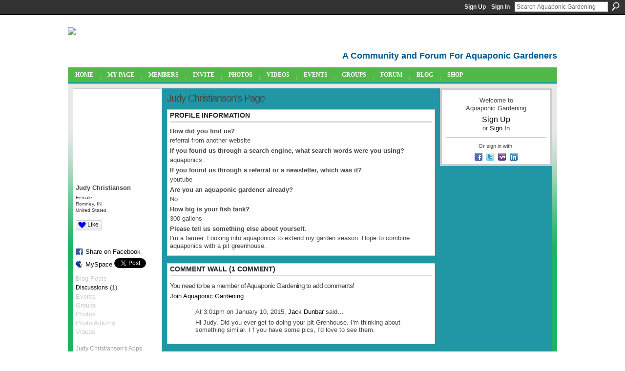

--- FILE ---
content_type: text/html; charset=utf-8
request_url: https://accounts.google.com/o/oauth2/postmessageRelay?parent=https%3A%2F%2Faquaponicgardening.ning.com&jsh=m%3B%2F_%2Fscs%2Fabc-static%2F_%2Fjs%2Fk%3Dgapi.lb.en.2kN9-TZiXrM.O%2Fd%3D1%2Frs%3DAHpOoo_B4hu0FeWRuWHfxnZ3V0WubwN7Qw%2Fm%3D__features__
body_size: 159
content:
<!DOCTYPE html><html><head><title></title><meta http-equiv="content-type" content="text/html; charset=utf-8"><meta http-equiv="X-UA-Compatible" content="IE=edge"><meta name="viewport" content="width=device-width, initial-scale=1, minimum-scale=1, maximum-scale=1, user-scalable=0"><script src='https://ssl.gstatic.com/accounts/o/2580342461-postmessagerelay.js' nonce="g03iVHp1wqpMXSenwil-1w"></script></head><body><script type="text/javascript" src="https://apis.google.com/js/rpc:shindig_random.js?onload=init" nonce="g03iVHp1wqpMXSenwil-1w"></script></body></html>